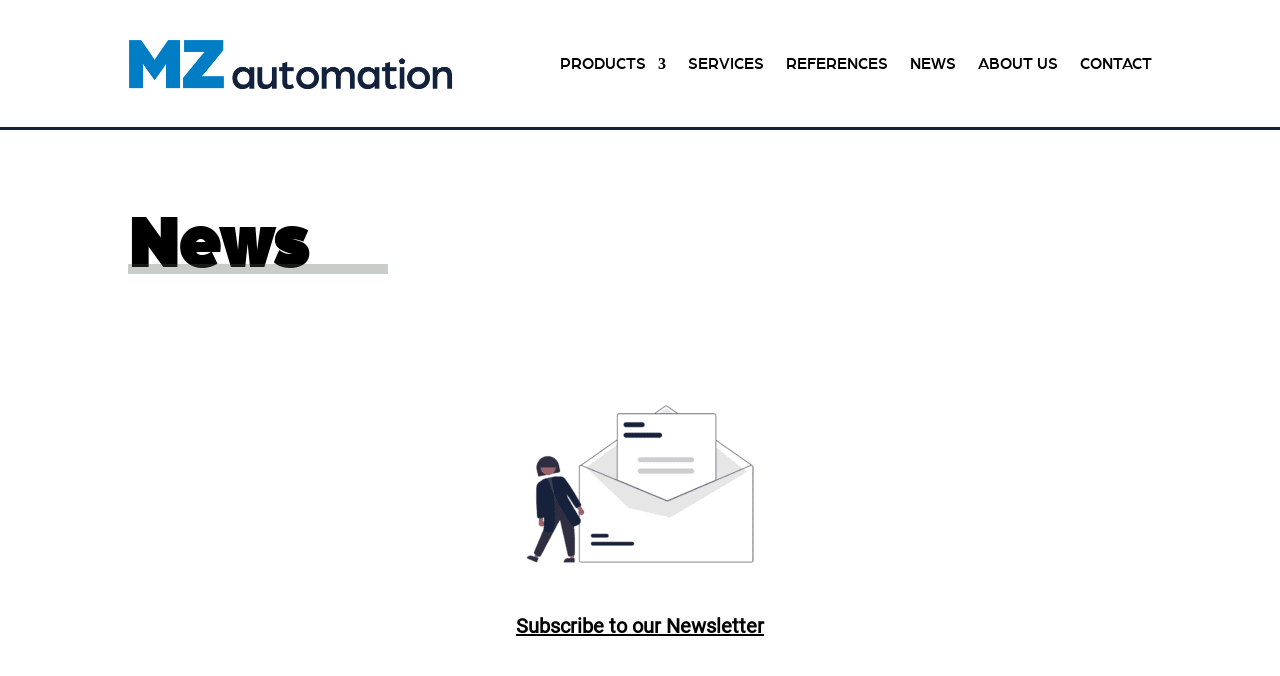

--- FILE ---
content_type: text/css
request_url: https://www.mz-automation.de/wp-content/et-cache/11565/et-core-unified-deferred-11565.min.css?ver=1768905629
body_size: -12
content:
@font-face{font-family:"Arboria Medium -";font-display:swap;src:url("https://www.mz-automation.de/wp-content/uploads/et-fonts/Arboria-Medium-1.ttf") format("truetype")}@font-face{font-family:"Arboria Black -";font-display:swap;src:url("https://www.mz-automation.de/wp-content/uploads/et-fonts/Arboria-Black-1.ttf") format("truetype")}@font-face{font-family:"Roboto";font-display:swap;src:url("https://www.mz-automation.de/wp-content/uploads/et-fonts/Roboto-Regular-2.ttf") format("truetype")}.et_pb_section_4.et_pb_section{padding-top:0px}